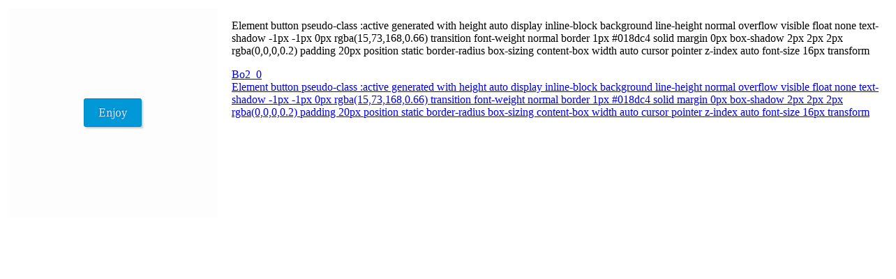

--- FILE ---
content_type: text/html; charset=utf-8
request_url: https://enjoycss.com/feed/Bo2/0
body_size: 574
content:
<html><head><link href="/css/enjoy.feed.css" rel="stylesheet"/></head><body><h1></h1><div class="information"><div class="item_image_block"><img src="/webshots/Bo2_0.png" class="item_image"/></div><div class="item_description"><p>Element button pseudo-class :active generated with height auto display inline-block background line-height normal overflow visible float none text-shadow -1px -1px 0px rgba(15,73,168,0.66) transition font-weight normal border 1px #018dc4 solid margin 0px box-shadow 2px 2px 2px rgba(0,0,0,0.2) padding 20px position static border-radius box-sizing content-box width auto cursor pointer z-index auto font-size 16px transform</p><div class="links"><a href="https://enjoycss.com/Bo2">Bo2_0</a><a href="https://enjoycss.com/">Element button pseudo-class :active generated with height auto display inline-block background line-height normal overflow visible float none text-shadow -1px -1px 0px rgba(15,73,168,0.66) transition font-weight normal border 1px #018dc4 solid margin 0px box-shadow 2px 2px 2px rgba(0,0,0,0.2) padding 20px position static border-radius box-sizing content-box width auto cursor pointer z-index auto font-size 16px transform</a></div></div></div><script defer src="https://static.cloudflareinsights.com/beacon.min.js/vcd15cbe7772f49c399c6a5babf22c1241717689176015" integrity="sha512-ZpsOmlRQV6y907TI0dKBHq9Md29nnaEIPlkf84rnaERnq6zvWvPUqr2ft8M1aS28oN72PdrCzSjY4U6VaAw1EQ==" data-cf-beacon='{"version":"2024.11.0","token":"0f441a4db83a4848936a1a9ffb8c99ad","r":1,"server_timing":{"name":{"cfCacheStatus":true,"cfEdge":true,"cfExtPri":true,"cfL4":true,"cfOrigin":true,"cfSpeedBrain":true},"location_startswith":null}}' crossorigin="anonymous"></script>
</body></html>